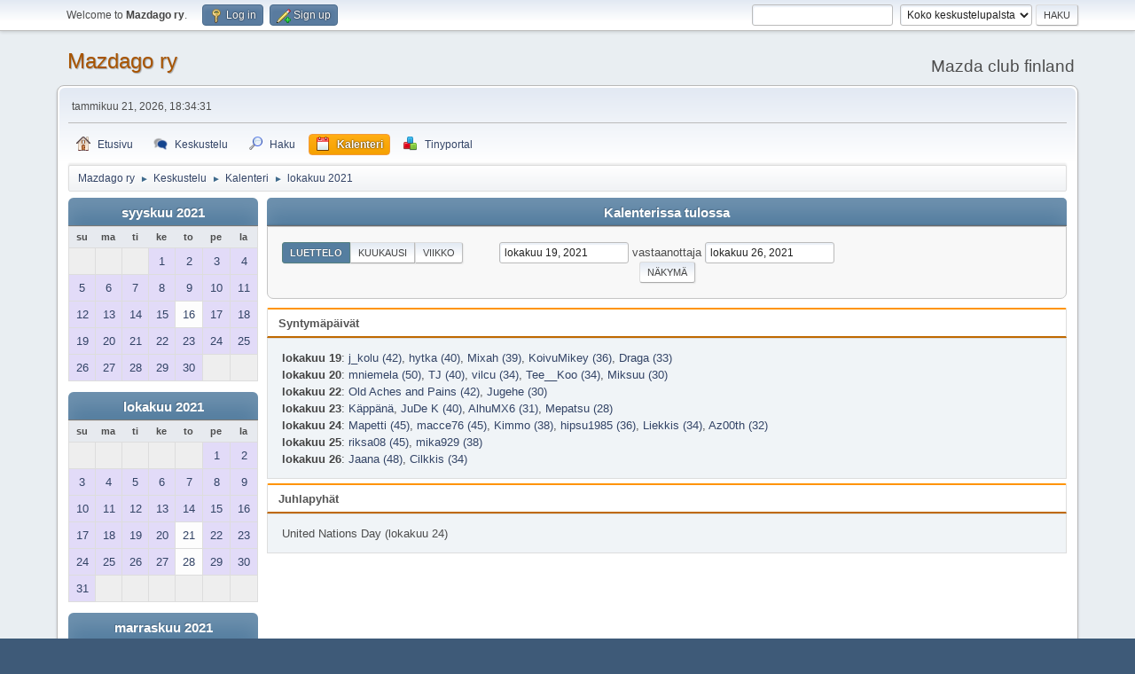

--- FILE ---
content_type: text/html; charset=UTF-8
request_url: https://www.mazdago.net/index.php?action=calendar;viewlist;year=2021;month=10;day=19
body_size: 5546
content:
<!DOCTYPE html>
<html lang="en-US">
<head>
	<meta charset="UTF-8">
	<link rel="stylesheet" href="https://www.mazdago.net/Themes/default/css/minified_426adf49f5d6a986d4cb3c9e241d8112.css?smf212_1667920360">
	<script>
		var smf_theme_url = "https://www.mazdago.net/Themes/default";
		var smf_default_theme_url = "https://www.mazdago.net/Themes/default";
		var smf_images_url = "https://www.mazdago.net/Themes/default/images";
		var smf_smileys_url = "https://www.mazdago.net/Smileys";
		var smf_smiley_sets = "";
		var smf_smiley_sets_default = "";
		var smf_avatars_url = "https://www.mazdago.net/avatars";
		var smf_scripturl = "https://www.mazdago.net/index.php?PHPSESSID=10ea36d679a76050e9fdbbd72cb98862&amp;";
		var smf_iso_case_folding = false;
		var smf_charset = "UTF-8";
		var smf_session_id = "91f5cc05f23d087b4df18da39e7da37b";
		var smf_session_var = "d4eff0b";
		var smf_member_id = 0;
		var ajax_notification_text = 'Ladataan...';
		var help_popup_heading_text = 'Vähän hukassa? Annahan kun selitän:';
		var banned_text = 'Vieras, sinulla on porttikielto tälle keskustelualueelle!';
		var smf_txt_expand = 'Laajenna';
		var smf_txt_shrink = 'Supista';
		var smf_quote_expand = false;
		var allow_xhjr_credentials = false;
	</script>
	<script src="https://ajax.googleapis.com/ajax/libs/jquery/3.6.0/jquery.min.js"></script>
	<script src="https://www.mazdago.net/Themes/default/scripts/jquery-ui.datepicker.min.js?smf212_1667920360" defer></script>
	<script src="https://www.mazdago.net/Themes/default/scripts/jquery.datepair.min.js?smf212_1667920360" defer></script>
	<script src="https://www.mazdago.net/Themes/default/scripts/minified_5f567d33829cea4638ce8817b41afd3b.js?smf212_1667920360"></script>
	<script>
	var smf_you_sure ='Haluatko varmasti tehdä tämän?';
	</script>
	<title>Kalenteri</title>
	<meta name="viewport" content="width=device-width, initial-scale=1">
	<meta property="og:site_name" content="Mazdago ry">
	<meta property="og:title" content="Kalenteri">
	<meta property="og:description" content="Kalenteri">
	<meta name="description" content="Kalenteri">
	<meta name="theme-color" content="#557EA0">
	<link rel="help" href="https://www.mazdago.net/index.php?PHPSESSID=10ea36d679a76050e9fdbbd72cb98862&amp;action=help">
	<link rel="contents" href="https://www.mazdago.net/index.php?PHPSESSID=10ea36d679a76050e9fdbbd72cb98862&amp;">
	<link rel="search" href="https://www.mazdago.net/index.php?PHPSESSID=10ea36d679a76050e9fdbbd72cb98862&amp;action=search">
	<link rel="alternate" type="application/rss+xml" title="Mazdago ry - RSS" href="https://www.mazdago.net/index.php?PHPSESSID=10ea36d679a76050e9fdbbd72cb98862&amp;action=.xml;type=rss2">
	<link rel="alternate" type="application/atom+xml" title="Mazdago ry - Atom" href="https://www.mazdago.net/index.php?PHPSESSID=10ea36d679a76050e9fdbbd72cb98862&amp;action=.xml;type=atom"><meta name="viewport" content="width=device-width, initial-scale=1.0"/><link rel="stylesheet" type="text/css" href="https://www.mazdago.net/Themes/default/css/tp-style.css?v210" /><link rel="stylesheet" type="text/css" href="https://www.mazdago.net/Themes/default/css/tp-responsive.css?v210" /><link rel="stylesheet" type="text/css" href="https://www.mazdago.net/Themes/default/css/tp-custom.css?v210" />
            <style type="text/css">
				.block_leftcontainer,
				.block_rightcontainer,
				.block_topcontainer,
				.block_uppercontainer,
				.block_centercontainer,
				.block_frontcontainer,
				.block_lowercontainer,
				.block_bottomcontainer {
                    padding-bottom: 4px;
                }

                #tpleftbarHeader {
                    margin-right: 4px;
                }

                #tprightbarHeader {
                    margin-left: 4px;
                }

            </style>
        <script type="text/javascript"><!-- // --><![CDATA[
            var tp_images_url = "https://www.mazdago.net/Themes/default/images/tinyportal";
            var tp_session_id = "91f5cc05f23d087b4df18da39e7da37b";
            var tp_session_var = "d4eff0b";
            var tp_shout_key_press = false;
            var current_header_smiley = false;var current_header_bbc = false;
        // ]]></script>
        <script type="text/javascript" src="https://www.mazdago.net/Themes/default/scripts/tinyportal/TPShout.js?v210"></script><link rel="stylesheet" type="text/css" href="https://www.mazdago.net/Themes/default/css/tp-shout.css?v210" />
	  <script type="text/javascript"><!-- // --><![CDATA[
		
		var tpPanels = new Array();
		function togglepanel( targetID )
		{
			var pstate = 0;
			var panel = targetID;
			var img = "toggle_" + targetID;
			var ap = 0;

			if ( document.getElementById && (0 !== panel.length) ) {
				target = document.getElementById( panel );
                if ( target !== null ) {
                    if ( target.style.display == "none" ) {
                        target.style.display = "";
                        pstate = 1;
                        removeFromArray(targetID, tpPanels);
                        document.cookie="tp_panels=" + tpPanels.join(",") + "; expires=Wednesday, 01-Aug-2040 08:00:00 GMT";
                        var image = document.getElementById(img);
                        if(image !== null) {
                            image.src = 'https://www.mazdago.net/Themes/default/images/tinyportal/TPupshrink.png';
                        }
                    }
                    else {
                        target.style.display = "none";
                        pstate = 0;
                        tpPanels.push(targetID);
                        document.cookie="tp_panels=" + tpPanels.join(",") + "; expires=Wednesday, 01-Aug-2040 08:00:00 GMT";
                        var image = document.getElementById(img);
                        if(image !== null) {
                            image.src = 'https://www.mazdago.net/Themes/default/images/tinyportal/TPupshrink2.png';
                        }
                    }
                }
			}
		}
		function removeFromArray(value, array){
			for(var x=0;x<array.length;x++){
				if(array[x]==value){
					array.splice(x, 1);
				}
			}
			return array;
		}
		function inArray(value, array){
			for(var x=0;x<array.length;x++){
				if(array[x]==value){
					return 1;
				}
			}
			return 0;
		}
	// ]]></script>
</head>
<body id="chrome" class="action_calendar">
<div id="footerfix">
	<div id="top_section">
		<div class="inner_wrap">
			<ul class="floatleft" id="top_info">
				<li class="welcome">
					Welcome to <strong>Mazdago ry</strong>.
				</li>
				<li class="button_login">
					<a href="https://www.mazdago.net/index.php?PHPSESSID=10ea36d679a76050e9fdbbd72cb98862&amp;action=login" class="open" onclick="return reqOverlayDiv(this.href, 'Log in', 'login');">
						<span class="main_icons login"></span>
						<span class="textmenu">Log in</span>
					</a>
				</li>
				<li class="button_signup">
					<a href="https://www.mazdago.net/index.php?PHPSESSID=10ea36d679a76050e9fdbbd72cb98862&amp;action=signup" class="open">
						<span class="main_icons regcenter"></span>
						<span class="textmenu">Sign up</span>
					</a>
				</li>
			</ul>
			<form id="search_form" class="floatright" action="https://www.mazdago.net/index.php?PHPSESSID=10ea36d679a76050e9fdbbd72cb98862&amp;action=search2" method="post" accept-charset="UTF-8">
				<input type="search" name="search" value="">&nbsp;
				<select name="search_selection">
					<option value="all" selected>Koko keskustelupalsta </option>
				</select>
				<input type="submit" name="search2" value="Haku" class="button">
				<input type="hidden" name="advanced" value="0">
			</form>
		</div><!-- .inner_wrap -->
	</div><!-- #top_section -->
	<div id="header">
		<h1 class="forumtitle">
			<a id="top" href="https://www.mazdago.net/index.php?PHPSESSID=10ea36d679a76050e9fdbbd72cb98862&amp;">Mazdago ry</a>
		</h1>
		<div id="siteslogan">Mazda club finland</div>
	</div>
	<div id="wrapper">
		<div id="upper_section">
			<div id="inner_section">
				<div id="inner_wrap" class="hide_720">
					<div class="user">
						<time datetime="2026-01-21T16:34:31Z">tammikuu 21, 2026, 18:34:31</time>
					</div>
				</div>
				<a class="mobile_user_menu">
					<span class="menu_icon"></span>
					<span class="text_menu">Main Menu</span>
				</a>
				<div id="main_menu">
					<div id="mobile_user_menu" class="popup_container">
						<div class="popup_window description">
							<div class="popup_heading">Main Menu
								<a href="javascript:void(0);" class="main_icons hide_popup"></a>
							</div>
							
					<ul class="dropmenu menu_nav">
						<li class="button_home">
							<a href="https://www.mazdago.net/index.php?PHPSESSID=10ea36d679a76050e9fdbbd72cb98862&amp;">
								<span class="main_icons home"></span><span class="textmenu">Etusivu</span>
							</a>
						</li>
						<li class="button_forum">
							<a href="https://www.mazdago.net/index.php?PHPSESSID=10ea36d679a76050e9fdbbd72cb98862&amp;action=forum">
								<span class="main_icons menu_tpforum"></span><span class="textmenu">Keskustelu</span>
							</a>
						</li>
						<li class="button_search">
							<a href="https://www.mazdago.net/index.php?PHPSESSID=10ea36d679a76050e9fdbbd72cb98862&amp;action=search">
								<span class="main_icons search"></span><span class="textmenu">Haku</span>
							</a>
						</li>
						<li class="button_calendar">
							<a class="active" href="https://www.mazdago.net/index.php?PHPSESSID=10ea36d679a76050e9fdbbd72cb98862&amp;action=calendar">
								<span class="main_icons calendar"></span><span class="textmenu">Kalenteri</span>
							</a>
						</li>
						<li class="button_tpadmin subsections">
							<a href="#">
								<img src="https://www.mazdago.net/Themes/default/images/tinyportal/menu_tp.png" alt=""><span class="textmenu">Tinyportal</span>
							</a>
							<ul>
								<li>
									<a href="https://www.mazdago.net/index.php?PHPSESSID=10ea36d679a76050e9fdbbd72cb98862&amp;action=tportal;sa=download;dl">
										Lataukset
									</a>
								</li>
							</ul>
						</li>
					</ul><!-- .menu_nav -->
						</div>
					</div>
				</div>
				<div class="navigate_section">
					<ul>
						<li>
							<a href="https://www.mazdago.net/index.php?PHPSESSID=10ea36d679a76050e9fdbbd72cb98862&amp;"><span>Mazdago ry</span></a>
						</li>
						<li>
							<span class="dividers"> &#9658; </span>
							<a href="https://www.mazdago.net/index.php?PHPSESSID=10ea36d679a76050e9fdbbd72cb98862&amp;action=forum"><span>Keskustelu</span></a>
						</li>
						<li>
							<span class="dividers"> &#9658; </span>
							<a href="https://www.mazdago.net/index.php?PHPSESSID=10ea36d679a76050e9fdbbd72cb98862&amp;action=calendar"><span>Kalenteri</span></a>
						</li>
						<li class="last">
							<span class="dividers"> &#9658; </span>
							<a href="https://www.mazdago.net/index.php?PHPSESSID=10ea36d679a76050e9fdbbd72cb98862&amp;action=calendar;year=2021;month=10"><span>lokakuu 2021</span></a>
						</li>
					</ul>
				</div><!-- .navigate_section -->
			</div><!-- #inner_section -->
		</div><!-- #upper_section -->
		<div id="content_section">
			<div id="main_content_section">
	<div class="nosides tp_responsive">
		<div id="mainContainer">
			<div id="centerContainer">
				<div id="tpcontentHeader">
                </div><!--tpcontentHeader-->
		<div id="calendar">
			<div id="month_grid">
				
			<div class="cat_bar">
				<h3 class="catbg centertext largetext">
					<a href="https://www.mazdago.net/index.php?PHPSESSID=10ea36d679a76050e9fdbbd72cb98862&amp;action=calendar;viewlist;year=2021;month=9;day=01">syyskuu 2021</a>
				</h3>
			</div><!-- .cat_bar -->
			<table class="calendar_table">
				<tr>
					<th class="days" scope="col">su</th>
					<th class="days" scope="col">ma</th>
					<th class="days" scope="col">ti</th>
					<th class="days" scope="col">ke</th>
					<th class="days" scope="col">to</th>
					<th class="days" scope="col">pe</th>
					<th class="days" scope="col">la</th>
				</tr>
				<tr class="days_wrapper">
					<td class="days disabled">
					</td>
					<td class="days disabled">
					</td>
					<td class="days disabled">
					</td>
					<td class="days windowbg birthdays">
						<a href="https://www.mazdago.net/index.php?PHPSESSID=10ea36d679a76050e9fdbbd72cb98862&amp;action=calendar;viewlist;year=2021;month=9;day=1"><span class="day_text">1</span></a>
					</td>
					<td class="days windowbg birthdays">
						<a href="https://www.mazdago.net/index.php?PHPSESSID=10ea36d679a76050e9fdbbd72cb98862&amp;action=calendar;viewlist;year=2021;month=9;day=2"><span class="day_text">2</span></a>
					</td>
					<td class="days windowbg birthdays">
						<a href="https://www.mazdago.net/index.php?PHPSESSID=10ea36d679a76050e9fdbbd72cb98862&amp;action=calendar;viewlist;year=2021;month=9;day=3"><span class="day_text">3</span></a>
					</td>
					<td class="days windowbg birthdays">
						<a href="https://www.mazdago.net/index.php?PHPSESSID=10ea36d679a76050e9fdbbd72cb98862&amp;action=calendar;viewlist;year=2021;month=9;day=4"><span class="day_text">4</span></a>
					</td>
				</tr>
				<tr class="days_wrapper">
					<td class="days windowbg birthdays">
						<a href="https://www.mazdago.net/index.php?PHPSESSID=10ea36d679a76050e9fdbbd72cb98862&amp;action=calendar;viewlist;year=2021;month=9;day=5"><span class="day_text">5</span></a>
					</td>
					<td class="days windowbg holidays birthdays">
						<a href="https://www.mazdago.net/index.php?PHPSESSID=10ea36d679a76050e9fdbbd72cb98862&amp;action=calendar;viewlist;year=2021;month=9;day=6"><span class="day_text">6</span></a>
					</td>
					<td class="days windowbg birthdays">
						<a href="https://www.mazdago.net/index.php?PHPSESSID=10ea36d679a76050e9fdbbd72cb98862&amp;action=calendar;viewlist;year=2021;month=9;day=7"><span class="day_text">7</span></a>
					</td>
					<td class="days windowbg birthdays">
						<a href="https://www.mazdago.net/index.php?PHPSESSID=10ea36d679a76050e9fdbbd72cb98862&amp;action=calendar;viewlist;year=2021;month=9;day=8"><span class="day_text">8</span></a>
					</td>
					<td class="days windowbg birthdays">
						<a href="https://www.mazdago.net/index.php?PHPSESSID=10ea36d679a76050e9fdbbd72cb98862&amp;action=calendar;viewlist;year=2021;month=9;day=9"><span class="day_text">9</span></a>
					</td>
					<td class="days windowbg birthdays">
						<a href="https://www.mazdago.net/index.php?PHPSESSID=10ea36d679a76050e9fdbbd72cb98862&amp;action=calendar;viewlist;year=2021;month=9;day=10"><span class="day_text">10</span></a>
					</td>
					<td class="days windowbg birthdays">
						<a href="https://www.mazdago.net/index.php?PHPSESSID=10ea36d679a76050e9fdbbd72cb98862&amp;action=calendar;viewlist;year=2021;month=9;day=11"><span class="day_text">11</span></a>
					</td>
				</tr>
				<tr class="days_wrapper">
					<td class="days windowbg birthdays">
						<a href="https://www.mazdago.net/index.php?PHPSESSID=10ea36d679a76050e9fdbbd72cb98862&amp;action=calendar;viewlist;year=2021;month=9;day=12"><span class="day_text">12</span></a>
					</td>
					<td class="days windowbg birthdays">
						<a href="https://www.mazdago.net/index.php?PHPSESSID=10ea36d679a76050e9fdbbd72cb98862&amp;action=calendar;viewlist;year=2021;month=9;day=13"><span class="day_text">13</span></a>
					</td>
					<td class="days windowbg birthdays">
						<a href="https://www.mazdago.net/index.php?PHPSESSID=10ea36d679a76050e9fdbbd72cb98862&amp;action=calendar;viewlist;year=2021;month=9;day=14"><span class="day_text">14</span></a>
					</td>
					<td class="days windowbg birthdays">
						<a href="https://www.mazdago.net/index.php?PHPSESSID=10ea36d679a76050e9fdbbd72cb98862&amp;action=calendar;viewlist;year=2021;month=9;day=15"><span class="day_text">15</span></a>
					</td>
					<td class="days windowbg">
						<a href="https://www.mazdago.net/index.php?PHPSESSID=10ea36d679a76050e9fdbbd72cb98862&amp;action=calendar;viewlist;year=2021;month=9;day=16"><span class="day_text">16</span></a>
					</td>
					<td class="days windowbg birthdays">
						<a href="https://www.mazdago.net/index.php?PHPSESSID=10ea36d679a76050e9fdbbd72cb98862&amp;action=calendar;viewlist;year=2021;month=9;day=17"><span class="day_text">17</span></a>
					</td>
					<td class="days windowbg birthdays">
						<a href="https://www.mazdago.net/index.php?PHPSESSID=10ea36d679a76050e9fdbbd72cb98862&amp;action=calendar;viewlist;year=2021;month=9;day=18"><span class="day_text">18</span></a>
					</td>
				</tr>
				<tr class="days_wrapper">
					<td class="days windowbg birthdays">
						<a href="https://www.mazdago.net/index.php?PHPSESSID=10ea36d679a76050e9fdbbd72cb98862&amp;action=calendar;viewlist;year=2021;month=9;day=19"><span class="day_text">19</span></a>
					</td>
					<td class="days windowbg birthdays">
						<a href="https://www.mazdago.net/index.php?PHPSESSID=10ea36d679a76050e9fdbbd72cb98862&amp;action=calendar;viewlist;year=2021;month=9;day=20"><span class="day_text">20</span></a>
					</td>
					<td class="days windowbg birthdays">
						<a href="https://www.mazdago.net/index.php?PHPSESSID=10ea36d679a76050e9fdbbd72cb98862&amp;action=calendar;viewlist;year=2021;month=9;day=21"><span class="day_text">21</span></a>
					</td>
					<td class="days windowbg holidays birthdays">
						<a href="https://www.mazdago.net/index.php?PHPSESSID=10ea36d679a76050e9fdbbd72cb98862&amp;action=calendar;viewlist;year=2021;month=9;day=22"><span class="day_text">22</span></a>
					</td>
					<td class="days windowbg birthdays">
						<a href="https://www.mazdago.net/index.php?PHPSESSID=10ea36d679a76050e9fdbbd72cb98862&amp;action=calendar;viewlist;year=2021;month=9;day=23"><span class="day_text">23</span></a>
					</td>
					<td class="days windowbg birthdays">
						<a href="https://www.mazdago.net/index.php?PHPSESSID=10ea36d679a76050e9fdbbd72cb98862&amp;action=calendar;viewlist;year=2021;month=9;day=24"><span class="day_text">24</span></a>
					</td>
					<td class="days windowbg birthdays">
						<a href="https://www.mazdago.net/index.php?PHPSESSID=10ea36d679a76050e9fdbbd72cb98862&amp;action=calendar;viewlist;year=2021;month=9;day=25"><span class="day_text">25</span></a>
					</td>
				</tr>
				<tr class="days_wrapper">
					<td class="days windowbg birthdays">
						<a href="https://www.mazdago.net/index.php?PHPSESSID=10ea36d679a76050e9fdbbd72cb98862&amp;action=calendar;viewlist;year=2021;month=9;day=26"><span class="day_text">26</span></a>
					</td>
					<td class="days windowbg birthdays">
						<a href="https://www.mazdago.net/index.php?PHPSESSID=10ea36d679a76050e9fdbbd72cb98862&amp;action=calendar;viewlist;year=2021;month=9;day=27"><span class="day_text">27</span></a>
					</td>
					<td class="days windowbg birthdays">
						<a href="https://www.mazdago.net/index.php?PHPSESSID=10ea36d679a76050e9fdbbd72cb98862&amp;action=calendar;viewlist;year=2021;month=9;day=28"><span class="day_text">28</span></a>
					</td>
					<td class="days windowbg birthdays">
						<a href="https://www.mazdago.net/index.php?PHPSESSID=10ea36d679a76050e9fdbbd72cb98862&amp;action=calendar;viewlist;year=2021;month=9;day=29"><span class="day_text">29</span></a>
					</td>
					<td class="days windowbg birthdays">
						<a href="https://www.mazdago.net/index.php?PHPSESSID=10ea36d679a76050e9fdbbd72cb98862&amp;action=calendar;viewlist;year=2021;month=9;day=30"><span class="day_text">30</span></a>
					</td>
					<td class="days disabled">
					</td>
					<td class="days disabled">
					</td>
				</tr>
			</table>
				
			<div class="cat_bar">
				<h3 class="catbg centertext largetext">
					<a href="https://www.mazdago.net/index.php?PHPSESSID=10ea36d679a76050e9fdbbd72cb98862&amp;action=calendar;viewlist;year=2021;month=10;day=19">lokakuu 2021</a>
				</h3>
			</div><!-- .cat_bar -->
			<table class="calendar_table">
				<tr>
					<th class="days" scope="col">su</th>
					<th class="days" scope="col">ma</th>
					<th class="days" scope="col">ti</th>
					<th class="days" scope="col">ke</th>
					<th class="days" scope="col">to</th>
					<th class="days" scope="col">pe</th>
					<th class="days" scope="col">la</th>
				</tr>
				<tr class="days_wrapper">
					<td class="days disabled">
					</td>
					<td class="days disabled">
					</td>
					<td class="days disabled">
					</td>
					<td class="days disabled">
					</td>
					<td class="days disabled">
					</td>
					<td class="days windowbg birthdays">
						<a href="https://www.mazdago.net/index.php?PHPSESSID=10ea36d679a76050e9fdbbd72cb98862&amp;action=calendar;viewlist;year=2021;month=10;day=1"><span class="day_text">1</span></a>
					</td>
					<td class="days windowbg birthdays">
						<a href="https://www.mazdago.net/index.php?PHPSESSID=10ea36d679a76050e9fdbbd72cb98862&amp;action=calendar;viewlist;year=2021;month=10;day=2"><span class="day_text">2</span></a>
					</td>
				</tr>
				<tr class="days_wrapper">
					<td class="days windowbg birthdays">
						<a href="https://www.mazdago.net/index.php?PHPSESSID=10ea36d679a76050e9fdbbd72cb98862&amp;action=calendar;viewlist;year=2021;month=10;day=3"><span class="day_text">3</span></a>
					</td>
					<td class="days windowbg birthdays">
						<a href="https://www.mazdago.net/index.php?PHPSESSID=10ea36d679a76050e9fdbbd72cb98862&amp;action=calendar;viewlist;year=2021;month=10;day=4"><span class="day_text">4</span></a>
					</td>
					<td class="days windowbg birthdays">
						<a href="https://www.mazdago.net/index.php?PHPSESSID=10ea36d679a76050e9fdbbd72cb98862&amp;action=calendar;viewlist;year=2021;month=10;day=5"><span class="day_text">5</span></a>
					</td>
					<td class="days windowbg birthdays">
						<a href="https://www.mazdago.net/index.php?PHPSESSID=10ea36d679a76050e9fdbbd72cb98862&amp;action=calendar;viewlist;year=2021;month=10;day=6"><span class="day_text">6</span></a>
					</td>
					<td class="days windowbg birthdays">
						<a href="https://www.mazdago.net/index.php?PHPSESSID=10ea36d679a76050e9fdbbd72cb98862&amp;action=calendar;viewlist;year=2021;month=10;day=7"><span class="day_text">7</span></a>
					</td>
					<td class="days windowbg birthdays">
						<a href="https://www.mazdago.net/index.php?PHPSESSID=10ea36d679a76050e9fdbbd72cb98862&amp;action=calendar;viewlist;year=2021;month=10;day=8"><span class="day_text">8</span></a>
					</td>
					<td class="days windowbg birthdays">
						<a href="https://www.mazdago.net/index.php?PHPSESSID=10ea36d679a76050e9fdbbd72cb98862&amp;action=calendar;viewlist;year=2021;month=10;day=9"><span class="day_text">9</span></a>
					</td>
				</tr>
				<tr class="days_wrapper">
					<td class="days windowbg birthdays">
						<a href="https://www.mazdago.net/index.php?PHPSESSID=10ea36d679a76050e9fdbbd72cb98862&amp;action=calendar;viewlist;year=2021;month=10;day=10"><span class="day_text">10</span></a>
					</td>
					<td class="days windowbg birthdays">
						<a href="https://www.mazdago.net/index.php?PHPSESSID=10ea36d679a76050e9fdbbd72cb98862&amp;action=calendar;viewlist;year=2021;month=10;day=11"><span class="day_text">11</span></a>
					</td>
					<td class="days windowbg birthdays">
						<a href="https://www.mazdago.net/index.php?PHPSESSID=10ea36d679a76050e9fdbbd72cb98862&amp;action=calendar;viewlist;year=2021;month=10;day=12"><span class="day_text">12</span></a>
					</td>
					<td class="days windowbg birthdays">
						<a href="https://www.mazdago.net/index.php?PHPSESSID=10ea36d679a76050e9fdbbd72cb98862&amp;action=calendar;viewlist;year=2021;month=10;day=13"><span class="day_text">13</span></a>
					</td>
					<td class="days windowbg birthdays">
						<a href="https://www.mazdago.net/index.php?PHPSESSID=10ea36d679a76050e9fdbbd72cb98862&amp;action=calendar;viewlist;year=2021;month=10;day=14"><span class="day_text">14</span></a>
					</td>
					<td class="days windowbg birthdays">
						<a href="https://www.mazdago.net/index.php?PHPSESSID=10ea36d679a76050e9fdbbd72cb98862&amp;action=calendar;viewlist;year=2021;month=10;day=15"><span class="day_text">15</span></a>
					</td>
					<td class="days windowbg birthdays">
						<a href="https://www.mazdago.net/index.php?PHPSESSID=10ea36d679a76050e9fdbbd72cb98862&amp;action=calendar;viewlist;year=2021;month=10;day=16"><span class="day_text">16</span></a>
					</td>
				</tr>
				<tr class="days_wrapper">
					<td class="days windowbg birthdays">
						<a href="https://www.mazdago.net/index.php?PHPSESSID=10ea36d679a76050e9fdbbd72cb98862&amp;action=calendar;viewlist;year=2021;month=10;day=17"><span class="day_text">17</span></a>
					</td>
					<td class="days windowbg birthdays">
						<a href="https://www.mazdago.net/index.php?PHPSESSID=10ea36d679a76050e9fdbbd72cb98862&amp;action=calendar;viewlist;year=2021;month=10;day=18"><span class="day_text">18</span></a>
					</td>
					<td class="days windowbg birthdays">
						<a href="https://www.mazdago.net/index.php?PHPSESSID=10ea36d679a76050e9fdbbd72cb98862&amp;action=calendar;viewlist;year=2021;month=10;day=19"><span class="day_text">19</span></a>
					</td>
					<td class="days windowbg birthdays">
						<a href="https://www.mazdago.net/index.php?PHPSESSID=10ea36d679a76050e9fdbbd72cb98862&amp;action=calendar;viewlist;year=2021;month=10;day=20"><span class="day_text">20</span></a>
					</td>
					<td class="days windowbg">
						<a href="https://www.mazdago.net/index.php?PHPSESSID=10ea36d679a76050e9fdbbd72cb98862&amp;action=calendar;viewlist;year=2021;month=10;day=21"><span class="day_text">21</span></a>
					</td>
					<td class="days windowbg birthdays">
						<a href="https://www.mazdago.net/index.php?PHPSESSID=10ea36d679a76050e9fdbbd72cb98862&amp;action=calendar;viewlist;year=2021;month=10;day=22"><span class="day_text">22</span></a>
					</td>
					<td class="days windowbg birthdays">
						<a href="https://www.mazdago.net/index.php?PHPSESSID=10ea36d679a76050e9fdbbd72cb98862&amp;action=calendar;viewlist;year=2021;month=10;day=23"><span class="day_text">23</span></a>
					</td>
				</tr>
				<tr class="days_wrapper">
					<td class="days windowbg holidays birthdays">
						<a href="https://www.mazdago.net/index.php?PHPSESSID=10ea36d679a76050e9fdbbd72cb98862&amp;action=calendar;viewlist;year=2021;month=10;day=24"><span class="day_text">24</span></a>
					</td>
					<td class="days windowbg birthdays">
						<a href="https://www.mazdago.net/index.php?PHPSESSID=10ea36d679a76050e9fdbbd72cb98862&amp;action=calendar;viewlist;year=2021;month=10;day=25"><span class="day_text">25</span></a>
					</td>
					<td class="days windowbg birthdays">
						<a href="https://www.mazdago.net/index.php?PHPSESSID=10ea36d679a76050e9fdbbd72cb98862&amp;action=calendar;viewlist;year=2021;month=10;day=26"><span class="day_text">26</span></a>
					</td>
					<td class="days windowbg birthdays">
						<a href="https://www.mazdago.net/index.php?PHPSESSID=10ea36d679a76050e9fdbbd72cb98862&amp;action=calendar;viewlist;year=2021;month=10;day=27"><span class="day_text">27</span></a>
					</td>
					<td class="days windowbg">
						<a href="https://www.mazdago.net/index.php?PHPSESSID=10ea36d679a76050e9fdbbd72cb98862&amp;action=calendar;viewlist;year=2021;month=10;day=28"><span class="day_text">28</span></a>
					</td>
					<td class="days windowbg birthdays">
						<a href="https://www.mazdago.net/index.php?PHPSESSID=10ea36d679a76050e9fdbbd72cb98862&amp;action=calendar;viewlist;year=2021;month=10;day=29"><span class="day_text">29</span></a>
					</td>
					<td class="days windowbg birthdays">
						<a href="https://www.mazdago.net/index.php?PHPSESSID=10ea36d679a76050e9fdbbd72cb98862&amp;action=calendar;viewlist;year=2021;month=10;day=30"><span class="day_text">30</span></a>
					</td>
				</tr>
				<tr class="days_wrapper">
					<td class="days windowbg holidays birthdays">
						<a href="https://www.mazdago.net/index.php?PHPSESSID=10ea36d679a76050e9fdbbd72cb98862&amp;action=calendar;viewlist;year=2021;month=10;day=31"><span class="day_text">31</span></a>
					</td>
					<td class="days disabled">
					</td>
					<td class="days disabled">
					</td>
					<td class="days disabled">
					</td>
					<td class="days disabled">
					</td>
					<td class="days disabled">
					</td>
					<td class="days disabled">
					</td>
				</tr>
			</table>
				
			<div class="cat_bar">
				<h3 class="catbg centertext largetext">
					<a href="https://www.mazdago.net/index.php?PHPSESSID=10ea36d679a76050e9fdbbd72cb98862&amp;action=calendar;viewlist;year=2021;month=11;day=01">marraskuu 2021</a>
				</h3>
			</div><!-- .cat_bar -->
			<table class="calendar_table">
				<tr>
					<th class="days" scope="col">su</th>
					<th class="days" scope="col">ma</th>
					<th class="days" scope="col">ti</th>
					<th class="days" scope="col">ke</th>
					<th class="days" scope="col">to</th>
					<th class="days" scope="col">pe</th>
					<th class="days" scope="col">la</th>
				</tr>
				<tr class="days_wrapper">
					<td class="days disabled">
					</td>
					<td class="days windowbg birthdays">
						<a href="https://www.mazdago.net/index.php?PHPSESSID=10ea36d679a76050e9fdbbd72cb98862&amp;action=calendar;viewlist;year=2021;month=11;day=1"><span class="day_text">1</span></a>
					</td>
					<td class="days windowbg birthdays">
						<a href="https://www.mazdago.net/index.php?PHPSESSID=10ea36d679a76050e9fdbbd72cb98862&amp;action=calendar;viewlist;year=2021;month=11;day=2"><span class="day_text">2</span></a>
					</td>
					<td class="days windowbg birthdays">
						<a href="https://www.mazdago.net/index.php?PHPSESSID=10ea36d679a76050e9fdbbd72cb98862&amp;action=calendar;viewlist;year=2021;month=11;day=3"><span class="day_text">3</span></a>
					</td>
					<td class="days windowbg birthdays">
						<a href="https://www.mazdago.net/index.php?PHPSESSID=10ea36d679a76050e9fdbbd72cb98862&amp;action=calendar;viewlist;year=2021;month=11;day=4"><span class="day_text">4</span></a>
					</td>
					<td class="days windowbg birthdays">
						<a href="https://www.mazdago.net/index.php?PHPSESSID=10ea36d679a76050e9fdbbd72cb98862&amp;action=calendar;viewlist;year=2021;month=11;day=5"><span class="day_text">5</span></a>
					</td>
					<td class="days windowbg birthdays">
						<a href="https://www.mazdago.net/index.php?PHPSESSID=10ea36d679a76050e9fdbbd72cb98862&amp;action=calendar;viewlist;year=2021;month=11;day=6"><span class="day_text">6</span></a>
					</td>
				</tr>
				<tr class="days_wrapper">
					<td class="days windowbg birthdays">
						<a href="https://www.mazdago.net/index.php?PHPSESSID=10ea36d679a76050e9fdbbd72cb98862&amp;action=calendar;viewlist;year=2021;month=11;day=7"><span class="day_text">7</span></a>
					</td>
					<td class="days windowbg birthdays">
						<a href="https://www.mazdago.net/index.php?PHPSESSID=10ea36d679a76050e9fdbbd72cb98862&amp;action=calendar;viewlist;year=2021;month=11;day=8"><span class="day_text">8</span></a>
					</td>
					<td class="days windowbg birthdays">
						<a href="https://www.mazdago.net/index.php?PHPSESSID=10ea36d679a76050e9fdbbd72cb98862&amp;action=calendar;viewlist;year=2021;month=11;day=9"><span class="day_text">9</span></a>
					</td>
					<td class="days windowbg birthdays">
						<a href="https://www.mazdago.net/index.php?PHPSESSID=10ea36d679a76050e9fdbbd72cb98862&amp;action=calendar;viewlist;year=2021;month=11;day=10"><span class="day_text">10</span></a>
					</td>
					<td class="days windowbg holidays birthdays">
						<a href="https://www.mazdago.net/index.php?PHPSESSID=10ea36d679a76050e9fdbbd72cb98862&amp;action=calendar;viewlist;year=2021;month=11;day=11"><span class="day_text">11</span></a>
					</td>
					<td class="days windowbg birthdays">
						<a href="https://www.mazdago.net/index.php?PHPSESSID=10ea36d679a76050e9fdbbd72cb98862&amp;action=calendar;viewlist;year=2021;month=11;day=12"><span class="day_text">12</span></a>
					</td>
					<td class="days windowbg birthdays">
						<a href="https://www.mazdago.net/index.php?PHPSESSID=10ea36d679a76050e9fdbbd72cb98862&amp;action=calendar;viewlist;year=2021;month=11;day=13"><span class="day_text">13</span></a>
					</td>
				</tr>
				<tr class="days_wrapper">
					<td class="days windowbg birthdays">
						<a href="https://www.mazdago.net/index.php?PHPSESSID=10ea36d679a76050e9fdbbd72cb98862&amp;action=calendar;viewlist;year=2021;month=11;day=14"><span class="day_text">14</span></a>
					</td>
					<td class="days windowbg">
						<a href="https://www.mazdago.net/index.php?PHPSESSID=10ea36d679a76050e9fdbbd72cb98862&amp;action=calendar;viewlist;year=2021;month=11;day=15"><span class="day_text">15</span></a>
					</td>
					<td class="days windowbg birthdays">
						<a href="https://www.mazdago.net/index.php?PHPSESSID=10ea36d679a76050e9fdbbd72cb98862&amp;action=calendar;viewlist;year=2021;month=11;day=16"><span class="day_text">16</span></a>
					</td>
					<td class="days windowbg birthdays">
						<a href="https://www.mazdago.net/index.php?PHPSESSID=10ea36d679a76050e9fdbbd72cb98862&amp;action=calendar;viewlist;year=2021;month=11;day=17"><span class="day_text">17</span></a>
					</td>
					<td class="days windowbg birthdays">
						<a href="https://www.mazdago.net/index.php?PHPSESSID=10ea36d679a76050e9fdbbd72cb98862&amp;action=calendar;viewlist;year=2021;month=11;day=18"><span class="day_text">18</span></a>
					</td>
					<td class="days windowbg birthdays">
						<a href="https://www.mazdago.net/index.php?PHPSESSID=10ea36d679a76050e9fdbbd72cb98862&amp;action=calendar;viewlist;year=2021;month=11;day=19"><span class="day_text">19</span></a>
					</td>
					<td class="days windowbg birthdays">
						<a href="https://www.mazdago.net/index.php?PHPSESSID=10ea36d679a76050e9fdbbd72cb98862&amp;action=calendar;viewlist;year=2021;month=11;day=20"><span class="day_text">20</span></a>
					</td>
				</tr>
				<tr class="days_wrapper">
					<td class="days windowbg birthdays">
						<a href="https://www.mazdago.net/index.php?PHPSESSID=10ea36d679a76050e9fdbbd72cb98862&amp;action=calendar;viewlist;year=2021;month=11;day=21"><span class="day_text">21</span></a>
					</td>
					<td class="days windowbg birthdays">
						<a href="https://www.mazdago.net/index.php?PHPSESSID=10ea36d679a76050e9fdbbd72cb98862&amp;action=calendar;viewlist;year=2021;month=11;day=22"><span class="day_text">22</span></a>
					</td>
					<td class="days windowbg birthdays">
						<a href="https://www.mazdago.net/index.php?PHPSESSID=10ea36d679a76050e9fdbbd72cb98862&amp;action=calendar;viewlist;year=2021;month=11;day=23"><span class="day_text">23</span></a>
					</td>
					<td class="days windowbg birthdays">
						<a href="https://www.mazdago.net/index.php?PHPSESSID=10ea36d679a76050e9fdbbd72cb98862&amp;action=calendar;viewlist;year=2021;month=11;day=24"><span class="day_text">24</span></a>
					</td>
					<td class="days windowbg holidays birthdays">
						<a href="https://www.mazdago.net/index.php?PHPSESSID=10ea36d679a76050e9fdbbd72cb98862&amp;action=calendar;viewlist;year=2021;month=11;day=25"><span class="day_text">25</span></a>
					</td>
					<td class="days windowbg birthdays">
						<a href="https://www.mazdago.net/index.php?PHPSESSID=10ea36d679a76050e9fdbbd72cb98862&amp;action=calendar;viewlist;year=2021;month=11;day=26"><span class="day_text">26</span></a>
					</td>
					<td class="days windowbg birthdays">
						<a href="https://www.mazdago.net/index.php?PHPSESSID=10ea36d679a76050e9fdbbd72cb98862&amp;action=calendar;viewlist;year=2021;month=11;day=27"><span class="day_text">27</span></a>
					</td>
				</tr>
				<tr class="days_wrapper">
					<td class="days windowbg birthdays">
						<a href="https://www.mazdago.net/index.php?PHPSESSID=10ea36d679a76050e9fdbbd72cb98862&amp;action=calendar;viewlist;year=2021;month=11;day=28"><span class="day_text">28</span></a>
					</td>
					<td class="days windowbg birthdays">
						<a href="https://www.mazdago.net/index.php?PHPSESSID=10ea36d679a76050e9fdbbd72cb98862&amp;action=calendar;viewlist;year=2021;month=11;day=29"><span class="day_text">29</span></a>
					</td>
					<td class="days windowbg birthdays">
						<a href="https://www.mazdago.net/index.php?PHPSESSID=10ea36d679a76050e9fdbbd72cb98862&amp;action=calendar;viewlist;year=2021;month=11;day=30"><span class="day_text">30</span></a>
					</td>
					<td class="days disabled">
					</td>
					<td class="days disabled">
					</td>
					<td class="days disabled">
					</td>
					<td class="days disabled">
					</td>
				</tr>
			</table>
			</div>
			<div id="main_grid">
				
			<div class="cat_bar">
				<h3 class="catbg centertext largetext">
					<a href="https://www.mazdago.net/index.php?PHPSESSID=10ea36d679a76050e9fdbbd72cb98862&amp;action=calendar;viewlist;year=2021;month=10;day=19">Kalenterissa tulossa</a>
				</h3>
			</div>
		<div class="calendar_top roundframe noup">
			<div id="calendar_viewselector" class="buttonrow floatleft">
				<a href="https://www.mazdago.net/index.php?PHPSESSID=10ea36d679a76050e9fdbbd72cb98862&amp;action=calendar;viewlist;year=2021;month=10;day=19" class="button active">Luettelo</a>
				<a href="https://www.mazdago.net/index.php?PHPSESSID=10ea36d679a76050e9fdbbd72cb98862&amp;action=calendar;viewmonth;year=2021;month=10;day=19" class="button">Kuukausi</a>
				<a href="https://www.mazdago.net/index.php?PHPSESSID=10ea36d679a76050e9fdbbd72cb98862&amp;action=calendar;viewweek;year=2021;month=10;day=19" class="button">Viikko</a>
			</div>
			
			<form action="https://www.mazdago.net/index.php?PHPSESSID=10ea36d679a76050e9fdbbd72cb98862&amp;action=calendar;viewlist" id="calendar_range" method="post" accept-charset="UTF-8">
				<input type="text" name="start_date" id="start_date" value="lokakuu 19, 2021" tabindex="1" class="date_input start" data-type="date">
				<span>vastaanottaja</span>
				<input type="text" name="end_date" id="end_date" value="lokakuu 26, 2021" tabindex="2" class="date_input end" data-type="date">
				<input type="submit" class="button" style="float:none" id="view_button" value="Näkymä">
			</form>
		</div><!-- .calendar_top -->
			<div>
				<div class="title_bar">
					<h3 class="titlebg">Syntymäpäivät</h3>
				</div>
				<div class="windowbg">
					<p class="inline">
						<strong>lokakuu 19</strong>: <a href="https://www.mazdago.net/index.php?PHPSESSID=10ea36d679a76050e9fdbbd72cb98862&amp;action=profile;u=406">j_kolu (42)</a>, <a href="https://www.mazdago.net/index.php?PHPSESSID=10ea36d679a76050e9fdbbd72cb98862&amp;action=profile;u=2876">hytka (40)</a>, <a href="https://www.mazdago.net/index.php?PHPSESSID=10ea36d679a76050e9fdbbd72cb98862&amp;action=profile;u=4428">Mixah (39)</a>, <a href="https://www.mazdago.net/index.php?PHPSESSID=10ea36d679a76050e9fdbbd72cb98862&amp;action=profile;u=5731">KoivuMikey (36)</a>, <a href="https://www.mazdago.net/index.php?PHPSESSID=10ea36d679a76050e9fdbbd72cb98862&amp;action=profile;u=4920">Draga (33)</a>
					</p>
					<p class="inline">
						<strong>lokakuu 20</strong>: <a href="https://www.mazdago.net/index.php?PHPSESSID=10ea36d679a76050e9fdbbd72cb98862&amp;action=profile;u=646">mniemela (50)</a>, <a href="https://www.mazdago.net/index.php?PHPSESSID=10ea36d679a76050e9fdbbd72cb98862&amp;action=profile;u=2976">TJ (40)</a>, <a href="https://www.mazdago.net/index.php?PHPSESSID=10ea36d679a76050e9fdbbd72cb98862&amp;action=profile;u=3016">vilcu (34)</a>, <a href="https://www.mazdago.net/index.php?PHPSESSID=10ea36d679a76050e9fdbbd72cb98862&amp;action=profile;u=64460">Tee__Koo (34)</a>, <a href="https://www.mazdago.net/index.php?PHPSESSID=10ea36d679a76050e9fdbbd72cb98862&amp;action=profile;u=21466">Miksuu (30)</a>
					</p>
					<p class="inline">
						<strong>lokakuu 22</strong>: <a href="https://www.mazdago.net/index.php?PHPSESSID=10ea36d679a76050e9fdbbd72cb98862&amp;action=profile;u=39111">Old Aches and Pains (42)</a>, <a href="https://www.mazdago.net/index.php?PHPSESSID=10ea36d679a76050e9fdbbd72cb98862&amp;action=profile;u=37564">Jugehe (30)</a>
					</p>
					<p class="inline">
						<strong>lokakuu 23</strong>: <a href="https://www.mazdago.net/index.php?PHPSESSID=10ea36d679a76050e9fdbbd72cb98862&amp;action=profile;u=30933">Käppänä</a>, <a href="https://www.mazdago.net/index.php?PHPSESSID=10ea36d679a76050e9fdbbd72cb98862&amp;action=profile;u=4083">JuDe K (40)</a>, <a href="https://www.mazdago.net/index.php?PHPSESSID=10ea36d679a76050e9fdbbd72cb98862&amp;action=profile;u=29483">AlhuMX6 (31)</a>, <a href="https://www.mazdago.net/index.php?PHPSESSID=10ea36d679a76050e9fdbbd72cb98862&amp;action=profile;u=39585">Mepatsu (28)</a>
					</p>
					<p class="inline">
						<strong>lokakuu 24</strong>: <a href="https://www.mazdago.net/index.php?PHPSESSID=10ea36d679a76050e9fdbbd72cb98862&amp;action=profile;u=95">Mapetti (45)</a>, <a href="https://www.mazdago.net/index.php?PHPSESSID=10ea36d679a76050e9fdbbd72cb98862&amp;action=profile;u=2853">macce76 (45)</a>, <a href="https://www.mazdago.net/index.php?PHPSESSID=10ea36d679a76050e9fdbbd72cb98862&amp;action=profile;u=155">Kimmo (38)</a>, <a href="https://www.mazdago.net/index.php?PHPSESSID=10ea36d679a76050e9fdbbd72cb98862&amp;action=profile;u=6285">hipsu1985 (36)</a>, <a href="https://www.mazdago.net/index.php?PHPSESSID=10ea36d679a76050e9fdbbd72cb98862&amp;action=profile;u=3621">Liekkis (34)</a>, <a href="https://www.mazdago.net/index.php?PHPSESSID=10ea36d679a76050e9fdbbd72cb98862&amp;action=profile;u=37083">Az00th (32)</a>
					</p>
					<p class="inline">
						<strong>lokakuu 25</strong>: <a href="https://www.mazdago.net/index.php?PHPSESSID=10ea36d679a76050e9fdbbd72cb98862&amp;action=profile;u=558">riksa08 (45)</a>, <a href="https://www.mazdago.net/index.php?PHPSESSID=10ea36d679a76050e9fdbbd72cb98862&amp;action=profile;u=2581">mika929 (38)</a>
					</p>
					<p class="inline">
						<strong>lokakuu 26</strong>: <a href="https://www.mazdago.net/index.php?PHPSESSID=10ea36d679a76050e9fdbbd72cb98862&amp;action=profile;u=4">Jaana (48)</a>, <a href="https://www.mazdago.net/index.php?PHPSESSID=10ea36d679a76050e9fdbbd72cb98862&amp;action=profile;u=2110">Cilkkis (34)</a>
					</p>
				</div><!-- .windowbg -->
			</div>
			<div>
				<div class="title_bar">
					<h3 class="titlebg">Juhlapyhät</h3>
				</div>
				<div class="windowbg">
					<p class="inline holidays">United Nations Day (lokakuu 24)
					</p>
				</div><!-- .windowbg -->
			</div>
			</div>
		</div><!-- #calendar -->
			</div>
			<p class="clearthefloat"></p>				
		</div>
	</div>
			</div><!-- #main_content_section -->
		</div><!-- #content_section -->
	</div><!-- #wrapper -->
</div><!-- #footerfix -->
	<div id="footer">
		<div class="inner_wrap">
		<ul>
			<li class="floatright"><a href="https://www.tinyportal.net/docs/" target=_blank>Tinyportal</a> | <a href="https://www.mazdago.net/index.php?PHPSESSID=10ea36d679a76050e9fdbbd72cb98862&amp;action=help">Ohjeet</a>  | <a href="#top_section">Siirry ylös &#9650;</a></li>
			<li class="copyright"><a href="https://www.mazdago.net/index.php?PHPSESSID=10ea36d679a76050e9fdbbd72cb98862&amp;action=credits" title="License" target="_blank" rel="noopener">SMF 2.1.2 &copy; 2022</a>, <a href="https://www.simplemachines.org" title="Simple Machines" target="_blank" rel="noopener">Simple Machines</a>, <a target="_blank" href="https://www.tinyportal.net" title="TinyPortal">TinyPortal 2.2.2</a> &copy; <a href="https://www.mazdago.net/index.php?PHPSESSID=10ea36d679a76050e9fdbbd72cb98862&amp;action=tportal;sa=credits" title="Credits">2005-2022</a></li>
		</ul>
		<p>Sivu luotiin 0.039 sekunnissa 28:lla kyselyllä.</p>
		</div>
	</div><!-- #footer -->
<script>
window.addEventListener("DOMContentLoaded", function() {
	function triggerCron()
	{
		$.get('https://www.mazdago.net' + "/cron.php?ts=1769013270");
	}
	window.setTimeout(triggerCron, 1);
	$("#calendar_range .date_input").datepicker({
		dateFormat: "MM dd, yy",
		autoSize: true,
		isRTL: false,
		constrainInput: true,
		showAnim: "",
		showButtonPanel: false,
		yearRange: "2002:2030",
		hideIfNoPrevNext: true,
		monthNames: ["tammikuu", "helmikuu", "maaliskuu", "huhtikuu", "toukokuu", "kesäkuu", "heinäkuu", "elokuu", "syyskuu", "lokakuu", "marraskuu", "joulukuu"],
		monthNamesShort: ["maaliskuu", "helmikuu", "Mar", "huhtikuu", "toukokuu", "kesäkuu", "heinäkuu", "elokuu", "syyskuu", "lokakuu", "marraskuu", "joulukuu"],
		dayNames: ["sunnuntai", "maanantai", "tiistai", "keskiviikko", "torstai", "perjantai", "lauantai"],
		dayNamesShort: ["su", "ma", "ti", "ke", "to", "pe", "la"],
		dayNamesMin: ["su", "ma", "ti", "ke", "to", "pe", "la"],
		prevText: "Edellinen kuukausi",
		nextText: "Seuraava kuukausi",
		firstDay: 0,
	});
	$("#calendar_range").datepair({
		dateClass: "date_input",
		parseDate: function (el) {
			var val = $(el).datepicker("getDate");
			if (!val) {
				return null;
			}
			var utc = new Date(val);
			return utc && new Date(utc.getTime() + (utc.getTimezoneOffset() * 60000));
		},
		updateDate: function (el, v) {
			$(el).datepicker("setDate", new Date(v.getTime() - (v.getTimezoneOffset() * 60000)));
		},
		parseTime: function(input){},
		updateTime: function(input, dateObj){},
		setMinTime: function(input, dateObj){},
	});
});
</script>
</body>
</html>